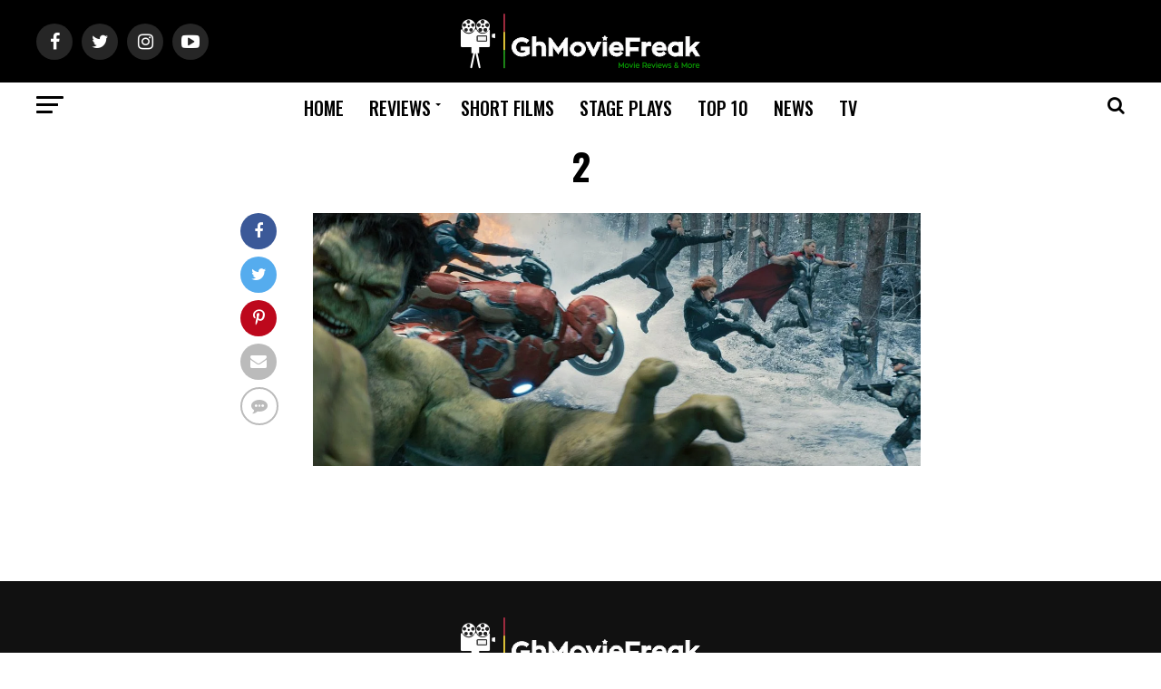

--- FILE ---
content_type: text/html; charset=UTF-8
request_url: https://ghmoviefreak.com/wp-admin/admin-ajax.php
body_size: -67
content:
778118.0a02ee636cf7cb5a6632f5857a34f8a7

--- FILE ---
content_type: text/html; charset=utf-8
request_url: https://www.google.com/recaptcha/api2/aframe
body_size: 250
content:
<!DOCTYPE HTML><html><head><meta http-equiv="content-type" content="text/html; charset=UTF-8"></head><body><script nonce="OTFORnKIT13GQj8xTw8EEw">/** Anti-fraud and anti-abuse applications only. See google.com/recaptcha */ try{var clients={'sodar':'https://pagead2.googlesyndication.com/pagead/sodar?'};window.addEventListener("message",function(a){try{if(a.source===window.parent){var b=JSON.parse(a.data);var c=clients[b['id']];if(c){var d=document.createElement('img');d.src=c+b['params']+'&rc='+(localStorage.getItem("rc::a")?sessionStorage.getItem("rc::b"):"");window.document.body.appendChild(d);sessionStorage.setItem("rc::e",parseInt(sessionStorage.getItem("rc::e")||0)+1);localStorage.setItem("rc::h",'1768882839438');}}}catch(b){}});window.parent.postMessage("_grecaptcha_ready", "*");}catch(b){}</script></body></html>